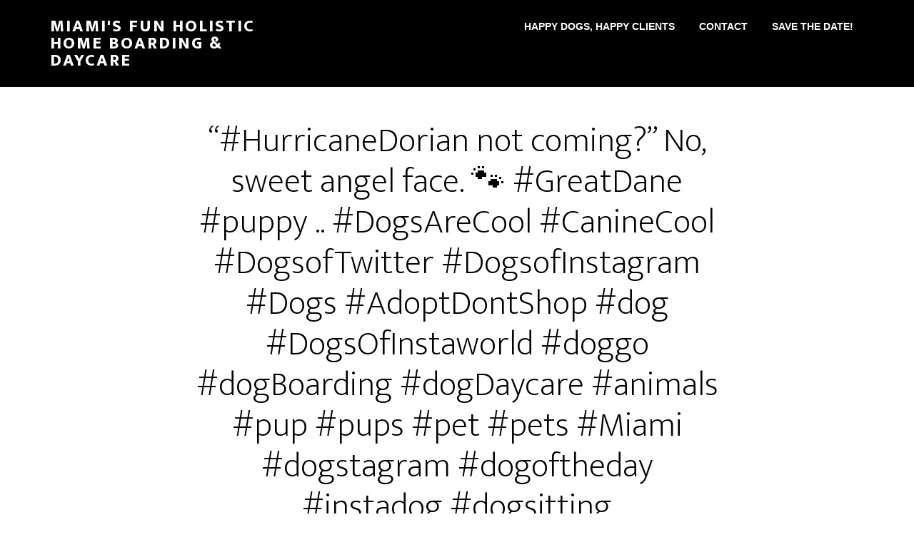

--- FILE ---
content_type: text/html; charset=UTF-8
request_url: https://miamidogsitting.com/hurricanedorian-not-coming-no-sweet-angel-face-%F0%9F%90%BE-greatdane-puppy-dogsarecool-caninecool-dogsoftwitter-dogsofinstagram-dogs-adoptdontshop-dog-dogsofinstawo/
body_size: 8992
content:



<meta charset="UTF-8" />
<meta name="viewport" content="width=device-width, initial-scale=1" />
<!-- Auto SEO was here! -->
<!-- Auto SEO was here! -->
<link rel='dns-prefetch' href='//fonts.googleapis.com' />
<link href='https://fonts.gstatic.com' crossorigin rel='preconnect' />
<link rel="alternate" type="application/rss+xml" title="Miami&#039;s Fun Holistic Home Boarding &amp; Daycare &raquo; Feed" href="https://miamidogsitting.com/feed/" />
<link rel="alternate" title="oEmbed (JSON)" type="application/json+oembed" href="https://miamidogsitting.com/wp-json/oembed/1.0/embed?url=https%3A%2F%2Fmiamidogsitting.com%2Fhurricanedorian-not-coming-no-sweet-angel-face-%25f0%259f%2590%25be-greatdane-puppy-dogsarecool-caninecool-dogsoftwitter-dogsofinstagram-dogs-adoptdontshop-dog-dogsofinstawo%2F" />
<link rel="alternate" title="oEmbed (XML)" type="text/xml+oembed" href="https://miamidogsitting.com/wp-json/oembed/1.0/embed?url=https%3A%2F%2Fmiamidogsitting.com%2Fhurricanedorian-not-coming-no-sweet-angel-face-%25f0%259f%2590%25be-greatdane-puppy-dogsarecool-caninecool-dogsoftwitter-dogsofinstagram-dogs-adoptdontshop-dog-dogsofinstawo%2F&#038;format=xml" />
<link rel="canonical" href="https://miamidogsitting.com/hurricanedorian-not-coming-no-sweet-angel-face-%f0%9f%90%be-greatdane-puppy-dogsarecool-caninecool-dogsoftwitter-dogsofinstagram-dogs-adoptdontshop-dog-dogsofinstawo/" />
<style id='wp-img-auto-sizes-contain-inline-css'>
img:is([sizes=auto i],[sizes^="auto," i]){contain-intrinsic-size:3000px 1500px}
/*# sourceURL=wp-img-auto-sizes-contain-inline-css */
</style>
<link rel='stylesheet' id='altitude-pro-css' href='https://miamidogsitting.com/happy/wp-content/themes/altitude-pro/style.css?ver=1.5.2' media='all' />
<style id='wp-emoji-styles-inline-css'>

	img.wp-smiley, img.emoji {
		display: inline !important;
		border: none !important;
		box-shadow: none !important;
		height: 1em !important;
		width: 1em !important;
		margin: 0 0.07em !important;
		vertical-align: -0.1em !important;
		background: none !important;
		padding: 0 !important;
	}
/*# sourceURL=wp-emoji-styles-inline-css */
</style>
<style id='wp-block-library-inline-css'>
:root{--wp-block-synced-color:#7a00df;--wp-block-synced-color--rgb:122,0,223;--wp-bound-block-color:var(--wp-block-synced-color);--wp-editor-canvas-background:#ddd;--wp-admin-theme-color:#007cba;--wp-admin-theme-color--rgb:0,124,186;--wp-admin-theme-color-darker-10:#006ba1;--wp-admin-theme-color-darker-10--rgb:0,107,160.5;--wp-admin-theme-color-darker-20:#005a87;--wp-admin-theme-color-darker-20--rgb:0,90,135;--wp-admin-border-width-focus:2px}@media (min-resolution:192dpi){:root{--wp-admin-border-width-focus:1.5px}}.wp-element-button{cursor:pointer}:root .has-very-light-gray-background-color{background-color:#eee}:root .has-very-dark-gray-background-color{background-color:#313131}:root .has-very-light-gray-color{color:#eee}:root .has-very-dark-gray-color{color:#313131}:root .has-vivid-green-cyan-to-vivid-cyan-blue-gradient-background{background:linear-gradient(135deg,#00d084,#0693e3)}:root .has-purple-crush-gradient-background{background:linear-gradient(135deg,#34e2e4,#4721fb 50%,#ab1dfe)}:root .has-hazy-dawn-gradient-background{background:linear-gradient(135deg,#faaca8,#dad0ec)}:root .has-subdued-olive-gradient-background{background:linear-gradient(135deg,#fafae1,#67a671)}:root .has-atomic-cream-gradient-background{background:linear-gradient(135deg,#fdd79a,#004a59)}:root .has-nightshade-gradient-background{background:linear-gradient(135deg,#330968,#31cdcf)}:root .has-midnight-gradient-background{background:linear-gradient(135deg,#020381,#2874fc)}:root{--wp--preset--font-size--normal:16px;--wp--preset--font-size--huge:42px}.has-regular-font-size{font-size:1em}.has-larger-font-size{font-size:2.625em}.has-normal-font-size{font-size:var(--wp--preset--font-size--normal)}.has-huge-font-size{font-size:var(--wp--preset--font-size--huge)}.has-text-align-center{text-align:center}.has-text-align-left{text-align:left}.has-text-align-right{text-align:right}.has-fit-text{white-space:nowrap!important}#end-resizable-editor-section{display:none}.aligncenter{clear:both}.items-justified-left{justify-content:flex-start}.items-justified-center{justify-content:center}.items-justified-right{justify-content:flex-end}.items-justified-space-between{justify-content:space-between}.screen-reader-text{border:0;clip-path:inset(50%);height:1px;margin:-1px;overflow:hidden;padding:0;position:absolute;width:1px;word-wrap:normal!important}.screen-reader-text:focus{background-color:#ddd;clip-path:none;color:#444;display:block;font-size:1em;height:auto;left:5px;line-height:normal;padding:15px 23px 14px;text-decoration:none;top:5px;width:auto;z-index:100000}html :where(.has-border-color){border-style:solid}html :where([style*=border-top-color]){border-top-style:solid}html :where([style*=border-right-color]){border-right-style:solid}html :where([style*=border-bottom-color]){border-bottom-style:solid}html :where([style*=border-left-color]){border-left-style:solid}html :where([style*=border-width]){border-style:solid}html :where([style*=border-top-width]){border-top-style:solid}html :where([style*=border-right-width]){border-right-style:solid}html :where([style*=border-bottom-width]){border-bottom-style:solid}html :where([style*=border-left-width]){border-left-style:solid}html :where(img[class*=wp-image-]){height:auto;max-width:100%}:where(figure){margin:0 0 1em}html :where(.is-position-sticky){--wp-admin--admin-bar--position-offset:var(--wp-admin--admin-bar--height,0px)}@media screen and (max-width:600px){html :where(.is-position-sticky){--wp-admin--admin-bar--position-offset:0px}}

/*# sourceURL=wp-block-library-inline-css */
</style><style id='global-styles-inline-css'>
:root{--wp--preset--aspect-ratio--square: 1;--wp--preset--aspect-ratio--4-3: 4/3;--wp--preset--aspect-ratio--3-4: 3/4;--wp--preset--aspect-ratio--3-2: 3/2;--wp--preset--aspect-ratio--2-3: 2/3;--wp--preset--aspect-ratio--16-9: 16/9;--wp--preset--aspect-ratio--9-16: 9/16;--wp--preset--color--black: #000000;--wp--preset--color--cyan-bluish-gray: #abb8c3;--wp--preset--color--white: #ffffff;--wp--preset--color--pale-pink: #f78da7;--wp--preset--color--vivid-red: #cf2e2e;--wp--preset--color--luminous-vivid-orange: #ff6900;--wp--preset--color--luminous-vivid-amber: #fcb900;--wp--preset--color--light-green-cyan: #7bdcb5;--wp--preset--color--vivid-green-cyan: #00d084;--wp--preset--color--pale-cyan-blue: #8ed1fc;--wp--preset--color--vivid-cyan-blue: #0693e3;--wp--preset--color--vivid-purple: #9b51e0;--wp--preset--color--theme-primary: #0680a2;--wp--preset--color--theme-secondary: #0680a2;--wp--preset--gradient--vivid-cyan-blue-to-vivid-purple: linear-gradient(135deg,rgb(6,147,227) 0%,rgb(155,81,224) 100%);--wp--preset--gradient--light-green-cyan-to-vivid-green-cyan: linear-gradient(135deg,rgb(122,220,180) 0%,rgb(0,208,130) 100%);--wp--preset--gradient--luminous-vivid-amber-to-luminous-vivid-orange: linear-gradient(135deg,rgb(252,185,0) 0%,rgb(255,105,0) 100%);--wp--preset--gradient--luminous-vivid-orange-to-vivid-red: linear-gradient(135deg,rgb(255,105,0) 0%,rgb(207,46,46) 100%);--wp--preset--gradient--very-light-gray-to-cyan-bluish-gray: linear-gradient(135deg,rgb(238,238,238) 0%,rgb(169,184,195) 100%);--wp--preset--gradient--cool-to-warm-spectrum: linear-gradient(135deg,rgb(74,234,220) 0%,rgb(151,120,209) 20%,rgb(207,42,186) 40%,rgb(238,44,130) 60%,rgb(251,105,98) 80%,rgb(254,248,76) 100%);--wp--preset--gradient--blush-light-purple: linear-gradient(135deg,rgb(255,206,236) 0%,rgb(152,150,240) 100%);--wp--preset--gradient--blush-bordeaux: linear-gradient(135deg,rgb(254,205,165) 0%,rgb(254,45,45) 50%,rgb(107,0,62) 100%);--wp--preset--gradient--luminous-dusk: linear-gradient(135deg,rgb(255,203,112) 0%,rgb(199,81,192) 50%,rgb(65,88,208) 100%);--wp--preset--gradient--pale-ocean: linear-gradient(135deg,rgb(255,245,203) 0%,rgb(182,227,212) 50%,rgb(51,167,181) 100%);--wp--preset--gradient--electric-grass: linear-gradient(135deg,rgb(202,248,128) 0%,rgb(113,206,126) 100%);--wp--preset--gradient--midnight: linear-gradient(135deg,rgb(2,3,129) 0%,rgb(40,116,252) 100%);--wp--preset--font-size--small: 16px;--wp--preset--font-size--medium: 20px;--wp--preset--font-size--large: 24px;--wp--preset--font-size--x-large: 42px;--wp--preset--font-size--normal: 20px;--wp--preset--font-size--larger: 28px;--wp--preset--spacing--20: 0.44rem;--wp--preset--spacing--30: 0.67rem;--wp--preset--spacing--40: 1rem;--wp--preset--spacing--50: 1.5rem;--wp--preset--spacing--60: 2.25rem;--wp--preset--spacing--70: 3.38rem;--wp--preset--spacing--80: 5.06rem;--wp--preset--shadow--natural: 6px 6px 9px rgba(0, 0, 0, 0.2);--wp--preset--shadow--deep: 12px 12px 50px rgba(0, 0, 0, 0.4);--wp--preset--shadow--sharp: 6px 6px 0px rgba(0, 0, 0, 0.2);--wp--preset--shadow--outlined: 6px 6px 0px -3px rgb(255, 255, 255), 6px 6px rgb(0, 0, 0);--wp--preset--shadow--crisp: 6px 6px 0px rgb(0, 0, 0);}:where(.is-layout-flex){gap: 0.5em;}:where(.is-layout-grid){gap: 0.5em;}body .is-layout-flex{display: flex;}.is-layout-flex{flex-wrap: wrap;align-items: center;}.is-layout-flex > :is(*, div){margin: 0;}body .is-layout-grid{display: grid;}.is-layout-grid > :is(*, div){margin: 0;}:where(.wp-block-columns.is-layout-flex){gap: 2em;}:where(.wp-block-columns.is-layout-grid){gap: 2em;}:where(.wp-block-post-template.is-layout-flex){gap: 1.25em;}:where(.wp-block-post-template.is-layout-grid){gap: 1.25em;}.has-black-color{color: var(--wp--preset--color--black) !important;}.has-cyan-bluish-gray-color{color: var(--wp--preset--color--cyan-bluish-gray) !important;}.has-white-color{color: var(--wp--preset--color--white) !important;}.has-pale-pink-color{color: var(--wp--preset--color--pale-pink) !important;}.has-vivid-red-color{color: var(--wp--preset--color--vivid-red) !important;}.has-luminous-vivid-orange-color{color: var(--wp--preset--color--luminous-vivid-orange) !important;}.has-luminous-vivid-amber-color{color: var(--wp--preset--color--luminous-vivid-amber) !important;}.has-light-green-cyan-color{color: var(--wp--preset--color--light-green-cyan) !important;}.has-vivid-green-cyan-color{color: var(--wp--preset--color--vivid-green-cyan) !important;}.has-pale-cyan-blue-color{color: var(--wp--preset--color--pale-cyan-blue) !important;}.has-vivid-cyan-blue-color{color: var(--wp--preset--color--vivid-cyan-blue) !important;}.has-vivid-purple-color{color: var(--wp--preset--color--vivid-purple) !important;}.has-black-background-color{background-color: var(--wp--preset--color--black) !important;}.has-cyan-bluish-gray-background-color{background-color: var(--wp--preset--color--cyan-bluish-gray) !important;}.has-white-background-color{background-color: var(--wp--preset--color--white) !important;}.has-pale-pink-background-color{background-color: var(--wp--preset--color--pale-pink) !important;}.has-vivid-red-background-color{background-color: var(--wp--preset--color--vivid-red) !important;}.has-luminous-vivid-orange-background-color{background-color: var(--wp--preset--color--luminous-vivid-orange) !important;}.has-luminous-vivid-amber-background-color{background-color: var(--wp--preset--color--luminous-vivid-amber) !important;}.has-light-green-cyan-background-color{background-color: var(--wp--preset--color--light-green-cyan) !important;}.has-vivid-green-cyan-background-color{background-color: var(--wp--preset--color--vivid-green-cyan) !important;}.has-pale-cyan-blue-background-color{background-color: var(--wp--preset--color--pale-cyan-blue) !important;}.has-vivid-cyan-blue-background-color{background-color: var(--wp--preset--color--vivid-cyan-blue) !important;}.has-vivid-purple-background-color{background-color: var(--wp--preset--color--vivid-purple) !important;}.has-black-border-color{border-color: var(--wp--preset--color--black) !important;}.has-cyan-bluish-gray-border-color{border-color: var(--wp--preset--color--cyan-bluish-gray) !important;}.has-white-border-color{border-color: var(--wp--preset--color--white) !important;}.has-pale-pink-border-color{border-color: var(--wp--preset--color--pale-pink) !important;}.has-vivid-red-border-color{border-color: var(--wp--preset--color--vivid-red) !important;}.has-luminous-vivid-orange-border-color{border-color: var(--wp--preset--color--luminous-vivid-orange) !important;}.has-luminous-vivid-amber-border-color{border-color: var(--wp--preset--color--luminous-vivid-amber) !important;}.has-light-green-cyan-border-color{border-color: var(--wp--preset--color--light-green-cyan) !important;}.has-vivid-green-cyan-border-color{border-color: var(--wp--preset--color--vivid-green-cyan) !important;}.has-pale-cyan-blue-border-color{border-color: var(--wp--preset--color--pale-cyan-blue) !important;}.has-vivid-cyan-blue-border-color{border-color: var(--wp--preset--color--vivid-cyan-blue) !important;}.has-vivid-purple-border-color{border-color: var(--wp--preset--color--vivid-purple) !important;}.has-vivid-cyan-blue-to-vivid-purple-gradient-background{background: var(--wp--preset--gradient--vivid-cyan-blue-to-vivid-purple) !important;}.has-light-green-cyan-to-vivid-green-cyan-gradient-background{background: var(--wp--preset--gradient--light-green-cyan-to-vivid-green-cyan) !important;}.has-luminous-vivid-amber-to-luminous-vivid-orange-gradient-background{background: var(--wp--preset--gradient--luminous-vivid-amber-to-luminous-vivid-orange) !important;}.has-luminous-vivid-orange-to-vivid-red-gradient-background{background: var(--wp--preset--gradient--luminous-vivid-orange-to-vivid-red) !important;}.has-very-light-gray-to-cyan-bluish-gray-gradient-background{background: var(--wp--preset--gradient--very-light-gray-to-cyan-bluish-gray) !important;}.has-cool-to-warm-spectrum-gradient-background{background: var(--wp--preset--gradient--cool-to-warm-spectrum) !important;}.has-blush-light-purple-gradient-background{background: var(--wp--preset--gradient--blush-light-purple) !important;}.has-blush-bordeaux-gradient-background{background: var(--wp--preset--gradient--blush-bordeaux) !important;}.has-luminous-dusk-gradient-background{background: var(--wp--preset--gradient--luminous-dusk) !important;}.has-pale-ocean-gradient-background{background: var(--wp--preset--gradient--pale-ocean) !important;}.has-electric-grass-gradient-background{background: var(--wp--preset--gradient--electric-grass) !important;}.has-midnight-gradient-background{background: var(--wp--preset--gradient--midnight) !important;}.has-small-font-size{font-size: var(--wp--preset--font-size--small) !important;}.has-medium-font-size{font-size: var(--wp--preset--font-size--medium) !important;}.has-large-font-size{font-size: var(--wp--preset--font-size--large) !important;}.has-x-large-font-size{font-size: var(--wp--preset--font-size--x-large) !important;}
/*# sourceURL=global-styles-inline-css */
</style>

<style id='classic-theme-styles-inline-css'>
/*! This file is auto-generated */
.wp-block-button__link{color:#fff;background-color:#32373c;border-radius:9999px;box-shadow:none;text-decoration:none;padding:calc(.667em + 2px) calc(1.333em + 2px);font-size:1.125em}.wp-block-file__button{background:#32373c;color:#fff;text-decoration:none}
/*# sourceURL=/wp-includes/css/classic-themes.min.css */
</style>
<link rel='stylesheet' id='contact-form-7-css' href='https://miamidogsitting.com/happy/wp-content/plugins/contact-form-7/includes/css/styles.css?ver=6.1.4' media='all' />
<link rel='stylesheet' id='dashicons-css' href='https://miamidogsitting.com/happy/wp-includes/css/dashicons.min.css?ver=6.9' media='all' />
<link rel='stylesheet' id='altitude-pro-fonts-css' href='https://fonts.googleapis.com/css2?family=Mukta:wght@200;800&#038;display=swap' media='all' />
<link rel='stylesheet' id='altitude-pro-gutenberg-css' href='https://miamidogsitting.com/happy/wp-content/themes/altitude-pro/lib/gutenberg/front-end.css?ver=1.5.2' media='all' />
<style id='altitude-pro-gutenberg-inline-css'>
.gb-block-post-grid .gb-post-grid-items h2 a:hover {
	color: #0680a2;
}

.site-container .wp-block-button__link,
.site-container .wp-block-pullquote.is-style-solid-color {
	background-color: #0680a2;
}

.wp-block-button__link:not(.has-background),
.wp-block-button__link:not(.has-background):focus,
.wp-block-button__link:not(.has-background):hover,
.wp-block-pullquote.is-style-solid-color:not(.has-background) {
	color: #ffffff;
}

.has-theme-primary-background-color,
.has-theme-primary-background-color.wp-block-button__link:focus,
.has-theme-primary-background-color.wp-block-button__link:hover,
.has-theme-primary-background-color.wp-block-button__link:visited,
.has-theme-primary-background-color.wp-block-pullquote.is-style-solid-color {
	color: #ffffff;
}

.has-theme-secondary-background-color,
.has-theme-secondary-background-color.wp-block-button__link:focus,
.has-theme-secondary-background-color.wp-block-button__link:hover,
.has-theme-secondary-background-color.wp-block-button__link:visited,
.has-theme-secondary-background-color.wp-block-pullquote.is-style-solid-color {
	color: #ffffff;
}

.site-container .is-style-outline.wp-block-button__link,
.site-container .is-style-outline .wp-block-button__link {
	background-color: transparent;
	color: #0680a2;
}		.has-small-font-size {
			font-size: 16px !important;
		}		.has-normal-font-size {
			font-size: 20px !important;
		}		.has-large-font-size {
			font-size: 24px !important;
		}		.has-larger-font-size {
			font-size: 28px !important;
		}		.site-container .has-theme-primary-color,
		.site-container .wp-block-button__link.has-theme-primary-color,
		.site-container .is-style-outline .wp-block-button__link.has-theme-primary-color {
			color: #0680a2;
		}

		.site-container .has-theme-primary-background-color,
		.site-container .wp-block-button__link.has-theme-primary-background-color,
		.site-container .is-style-outline .wp-block-button__link.has-theme-primary-background-color,
		.site-container .wp-block-pullquote.is-style-solid-color.has-theme-primary-background-color {
			background-color: #0680a2;
		}		.site-container .has-theme-secondary-color,
		.site-container .wp-block-button__link.has-theme-secondary-color,
		.site-container .is-style-outline .wp-block-button__link.has-theme-secondary-color {
			color: #0680a2;
		}

		.site-container .has-theme-secondary-background-color,
		.site-container .wp-block-button__link.has-theme-secondary-background-color,
		.site-container .is-style-outline .wp-block-button__link.has-theme-secondary-background-color,
		.site-container .wp-block-pullquote.is-style-solid-color.has-theme-secondary-background-color {
			background-color: #0680a2;
		}
/*# sourceURL=altitude-pro-gutenberg-inline-css */
</style>
<link rel='stylesheet' id='simple-social-icons-font-css' href='https://miamidogsitting.com/happy/wp-content/plugins/simple-social-icons/css/style.css?ver=4.0.0' media='all' />
<script src="https://miamidogsitting.com/happy/wp-includes/js/jquery/jquery.min.js?ver=3.7.1" id="jquery-core-js"></script>
<script src="https://miamidogsitting.com/happy/wp-includes/js/jquery/jquery-migrate.min.js?ver=3.4.1" id="jquery-migrate-js"></script>
<link rel="https://api.w.org/" href="https://miamidogsitting.com/wp-json/" /><link rel="alternate" title="JSON" type="application/json" href="https://miamidogsitting.com/wp-json/wp/v2/posts/2181" /><link rel="EditURI" type="application/rsd+xml" title="RSD" href="https://miamidogsitting.com/happy/xmlrpc.php?rsd" />
<link rel="icon" href="https://miamidogsitting.com/happy/wp-content/themes/altitude-pro/images/favicon.ico" />
<link rel="pingback" href="https://miamidogsitting.com/happy/xmlrpc.php" />
<script>
  (function(i,s,o,g,r,a,m){i['GoogleAnalyticsObject']=r;i[r]=i[r]||function(){
  (i[r].q=i[r].q||[]).push(arguments)},i[r].l=1*new Date();a=s.createElement(o),
  m=s.getElementsByTagName(o)[0];a.async=1;a.src=g;m.parentNode.insertBefore(a,m)
  })(window,document,'script','https://www.google-analytics.com/analytics.js','ga');

  ga('create', 'UA-84205105-1', 'auto');
  ga('send', 'pageview');

</script><style type="text/css" media="screen">.social-circles { overflow: hidden; } .social-circles .alignleft, .social-circles .alignright { margin: 0; padding: 0; } .social-circles ul li { background: none !important; border: none !important; float: left; list-style-type: none !important; margin: 0 5px 10px !important; padding: 0 !important; } .social-circles ul li a, .social-circles ul li a:hover { -moz-border-radius: 50%; -moz-transition: all 0.2s ease-in-out; -webkit-border-radius: 50%; -webkit-transition: all 0.2s ease-in-out; background: #fbb114 url() no-repeat; border-radius: 50%; display: block; height: 64px; overflow: hidden; text-indent: -999px; transition: all 0.2s ease-in-out; width: 64px; }  .social-circles ul li a:hover { background-color: #fd518d; }</style>		<style id="wp-custom-css">
			.image-section {
	height: 100vh;
}

/*.front-page-1 {
    background: url(//miamidogsitting.com/happy/wp-content/uploads/2016/09/unspecified-2-1.jpeg);
	  background-size: contain;  Or contain, or 100% 100% 
  background-repeat: no-repeat;
  background-position: top;
}

.front-page-3 {
    background: url(//miamidogsitting.com/happy/wp-content/uploads/2016/09/unspecified-9.jpeg);
	background-size: contain;

}

.front-page-5 {
    background: url(//miamidogsitting.com/happy/wp-content/uploads/2016/09/unspecified-7.jpeg);
	background-size: contain;

}

.front-page-7 {
    background: url(//miamidogsitting.com/happy/wp-content/uploads/2016/09/unspecified-3.jpeg);
	background-size: contain;
} */



.genesis-skip-link {
	margin: 0;
	display: none;
}

.genesis-skip-link li {
	height: 0;
	width: 0;
	list-style: none;
}

/* Display outline on focus */
:focus {
	color: #333;
	outline: #ccc solid 1px;
}

.screen-reader-text {	display: none;
}
#genesis-mobile-nav-primary {
	display: none;
}
.genesis-nav-menu a {
	color: #fff;
	display: block;
font-family: "Ek Mukta", sans-serif;
font-size: 14px;
font-weight: 600;
	letter-spacing: 0px;
	padding: 30px 15px;
	text-transform: uppercase;
	
}
.site-header.dark {
  background: rgba(0, 000, 0, 0.7);
}

.title-area {
	background: rgba(0, 000, 0, 0.2);}

		</style>
		<!-- Auto SEO Added -->
<title>cage free doggy daycare</title>
<!-- Auto SEO Added -->
<meta name="description" content="Mission: Happy Pets. Awesome Cage Free Pet Care Miami, Miami Beach, Miami Shores, Morningside, Design District, and most of Dade County.* kennel free" />
<!-- Auto SEO Added -->
<meta name="keywords" content=", Post, kennel free, “#HurricaneDorian not coming?” No, sweet angel face. &#x1f43e; #GreatDane #puppy .. #DogsAreCool #CanineCool #DogsofTwitter #DogsofInstagram #Dogs #AdoptDontShop #dog #DogsOfInstaworld #doggo #dogBoarding #dogDaycare #animals #pup #pups #pet #pets #Miami #dogstagram #dogoftheday #instadog #dogsitting, Good Dog, Good Dog, #DogsOfInstagram miamidogsitting.com #DogsAreCool, #DogsOfInstagram miamidogsitting.com #DogsAreCool, September 3, 2019, Wanna-b-a-dog, 0" />
<!-- Auto SEO Added -->
<meta name="robots" content="INDEX, FOLLOW" />
</head>
<body class="wp-singular post-template-default single single-post postid-2181 single-format-standard wp-embed-responsive wp-theme-genesis wp-child-theme-altitude-pro header-full-width full-width-content genesis-breadcrumbs-hidden genesis-footer-widgets-hidden no-js" itemscope itemtype="https://schema.org/WebPage">	<script>
	//<![CDATA[
	(function(){
		var c = document.body.classList;
		c.remove( 'no-js' );
		c.add( 'js' );
	})();
	//]]>
	</script>
	<div class="site-container"><ul class="genesis-skip-link"><li><a href="#genesis-content" class="screen-reader-shortcut"> Skip to main content</a></li></ul><header class="site-header" itemscope itemtype="https://schema.org/WPHeader"><div class="wrap"><div class="title-area"><p class="site-title" itemprop="headline"><a href="https://miamidogsitting.com/">Miami&#039;s Fun Holistic Home Boarding &amp; Daycare</a></p><p class="site-description" itemprop="description">Mission: Happy Dogs</p></div><nav class="nav-primary" aria-label="Main" itemscope itemtype="https://schema.org/SiteNavigationElement" id="genesis-nav-primary"><div class="wrap"><ul id="menu-primary" class="menu genesis-nav-menu menu-primary js-superfish"><li id="menu-item-757" class="menu-item menu-item-type-post_type menu-item-object-page menu-item-757"><a href="https://miamidogsitting.com/happy-pet-sitting-clients/" itemprop="url"><span itemprop="name">Happy Dogs, Happy Clients</span></a></li>
<li id="menu-item-726" class="menu-item menu-item-type-post_type menu-item-object-page menu-item-726"><a href="https://miamidogsitting.com/contact/" itemprop="url"><span itemprop="name">Contact</span></a></li>
<li id="menu-item-727" class="menu-item menu-item-type-post_type menu-item-object-page menu-item-727"><a href="https://miamidogsitting.com/make-a-reservation/" itemprop="url"><span itemprop="name">Save The Date!</span></a></li>
</ul></div></nav></div></header><div class="site-inner"><div class="content-sidebar-wrap"><main class="content" id="genesis-content"><article class="post-2181 post type-post status-publish format-standard category-good-dog tag-dogsofinstagram-miamidogsitting-com-dogsarecool entry" aria-label="“#HurricaneDorian not coming?” No, sweet angel face. &#x1f43e; #GreatDane #puppy .. #DogsAreCool #CanineCool #DogsofTwitter #DogsofInstagram #Dogs #AdoptDontShop #dog #DogsOfInstaworld #doggo #dogBoarding #dogDaycare #animals #pup #pups #pet #pets #Miami #dogstagram #dogoftheday #instadog #dogsitting" itemscope itemtype="https://schema.org/CreativeWork"><header class="entry-header"><h1 class="entry-title" itemprop="headline">“#HurricaneDorian not coming?” No, sweet angel face. &#x1f43e; #GreatDane #puppy .. #DogsAreCool #CanineCool #DogsofTwitter #DogsofInstagram #Dogs #AdoptDontShop #dog #DogsOfInstaworld #doggo #dogBoarding #dogDaycare #animals #pup #pups #pet #pets #Miami #dogstagram #dogoftheday #instadog #dogsitting</h1>
</header><div class="entry-content" itemprop="text"><div><img title="Miami&#039;s Fun Holistic Home Boarding &amp; Daycare #DogsOfInstagram miamidogsitting.com #DogsAreCool Amazing Cage Free Boarding for Your Dog in Greater Miami & For the less adventurous, in-your-home boarding or scheduled visits for their creature comfort"alt="Miami&#039;s Fun Holistic Home Boarding &amp; Daycare #DogsOfInstagram miamidogsitting.com #DogsAreCool "src='https://scontent.cdninstagram.com/vp/37114654c4118ef26336528f45a5a53e/5DF0E83E/t51.2885-15/sh0.08/e35/p640x640/67665231_2361613464050810_3687621680693313611_n.jpg?_nc_ht=scontent.cdninstagram.com' style='max-width:600px;' /></p>
<div>via Instagram http://bit.ly/2PBL1iO</div>
</div>
</div><footer class="entry-footer"><p class="entry-meta"><span class="entry-categories">Filed Under: <a href="https://miamidogsitting.com/category/good-dog/" rel="category tag">Good Dog</a></span> <span class="entry-tags">Tagged With: <a href="https://miamidogsitting.com/tag/dogsofinstagram-miamidogsitting-com-dogsarecool/" rel="tag">#DogsOfInstagram miamidogsitting.com #DogsAreCool</a></span></p></footer></article><div class="after-entry widget-area"><section id="text-12" class="widget widget_text"><div class="widget-wrap"><h3 class="widgettitle widget-title">Plan your pet&#8217;s vacation today</h3>
			<div class="textwidget"><div class="one-half">
<p><a class="button clear white" href="https://miamidogsitting.com/contact/"</a></p>
</div></div>
		</div></section>
<section id="text-16" class="widget widget_text"><div class="widget-wrap"><h3 class="widgettitle widget-title">Read The Good Dog Blog</h3>
			<div class="textwidget"><a class="button" href="https://miamidogsitting.com/miami-dog-sitting-clients/">Starring Guests At Miami's Fun In-Home Holistic Cage Free Boarding & Daycare»</a></div>
		</div></section>
</div></main></div></div><footer class="site-footer" itemscope itemtype="https://schema.org/WPFooter"><div class="wrap"><nav class="nav-footer" itemscope itemtype="https://schema.org/SiteNavigationElement"><ul id="menu-primary-1" class="genesis-nav-menu js-superfish"><li class="menu-item menu-item-type-post_type menu-item-object-page menu-item-757"><a href="https://miamidogsitting.com/happy-pet-sitting-clients/" itemprop="url"><span itemprop="name">Happy Dogs, Happy Clients</span></a></li>
<li class="menu-item menu-item-type-post_type menu-item-object-page menu-item-726"><a href="https://miamidogsitting.com/contact/" itemprop="url"><span itemprop="name">Contact</span></a></li>
<li class="menu-item menu-item-type-post_type menu-item-object-page menu-item-727"><a href="https://miamidogsitting.com/make-a-reservation/" itemprop="url"><span itemprop="name">Save The Date!</span></a></li>
</ul></nav><p>Copyright &#xA9;&nbsp;2026 &middot; <a href="MiamiDogSitting.com">Daisy's MiamiDogSitting.com </a> &middot; <a href="https://miamidogsitting.com/happy/wp-login.php">Log in</a></p></div></footer></div><script type="speculationrules">
{"prefetch":[{"source":"document","where":{"and":[{"href_matches":"/*"},{"not":{"href_matches":["/happy/wp-*.php","/happy/wp-admin/*","/happy/wp-content/uploads/*","/happy/wp-content/*","/happy/wp-content/plugins/*","/happy/wp-content/themes/altitude-pro/*","/happy/wp-content/themes/genesis/*","/*\\?(.+)"]}},{"not":{"selector_matches":"a[rel~=\"nofollow\"]"}},{"not":{"selector_matches":".no-prefetch, .no-prefetch a"}}]},"eagerness":"conservative"}]}
</script>
<style type="text/css" media="screen"></style><script id="wpcf7-redirect-script-js-extra">
var wpcf7_redirect_forms = {"6":{"page_id":"2351","external_url":"","use_external_url":"","open_in_new_tab":"","http_build_query":"on","http_build_query_selectively":"","http_build_query_selectively_fields":"","delay_redirect":"0","after_sent_script":"","thankyou_page_url":"https://miamidogsitting.com/your-message-has-been-sent/"}};
//# sourceURL=wpcf7-redirect-script-js-extra
</script>
<script src="https://miamidogsitting.com/happy/wp-content/plugins/cf7-redirection/js/wpcf7-redirect-script.js" id="wpcf7-redirect-script-js"></script>
<script src="https://miamidogsitting.com/happy/wp-includes/js/dist/hooks.min.js?ver=dd5603f07f9220ed27f1" id="wp-hooks-js"></script>
<script src="https://miamidogsitting.com/happy/wp-includes/js/dist/i18n.min.js?ver=c26c3dc7bed366793375" id="wp-i18n-js"></script>
<script id="wp-i18n-js-after">
wp.i18n.setLocaleData( { 'text direction\u0004ltr': [ 'ltr' ] } );
//# sourceURL=wp-i18n-js-after
</script>
<script src="https://miamidogsitting.com/happy/wp-content/plugins/contact-form-7/includes/swv/js/index.js?ver=6.1.4" id="swv-js"></script>
<script id="contact-form-7-js-before">
var wpcf7 = {
    "api": {
        "root": "https:\/\/miamidogsitting.com\/wp-json\/",
        "namespace": "contact-form-7\/v1"
    },
    "cached": 1
};
//# sourceURL=contact-form-7-js-before
</script>
<script src="https://miamidogsitting.com/happy/wp-content/plugins/contact-form-7/includes/js/index.js?ver=6.1.4" id="contact-form-7-js"></script>
<script src="https://miamidogsitting.com/happy/wp-includes/js/hoverIntent.min.js?ver=1.10.2" id="hoverIntent-js"></script>
<script src="https://miamidogsitting.com/happy/wp-content/themes/genesis/lib/js/menu/superfish.min.js?ver=1.7.10" id="superfish-js"></script>
<script src="https://miamidogsitting.com/happy/wp-content/themes/genesis/lib/js/menu/superfish.args.min.js?ver=3.6.1" id="superfish-args-js"></script>
<script src="https://miamidogsitting.com/happy/wp-content/themes/genesis/lib/js/skip-links.min.js?ver=3.6.1" id="skip-links-js"></script>
<script src="https://miamidogsitting.com/happy/wp-content/themes/altitude-pro/js/global.js?ver=1.5.2" id="altitude-pro-global-js"></script>
<script id="altitude-pro-responsive-menu-js-extra">
var genesis_responsive_menu = {"mainMenu":"Menu","menuIconClass":"dashicons-before dashicons-menu","subMenu":"Submenu","subMenuIconClass":"dashicons-before dashicons-arrow-down-alt2","menuClasses":{"combine":[".nav-primary",".nav-secondary"],"others":[]}};
//# sourceURL=altitude-pro-responsive-menu-js-extra
</script>
<script src="https://miamidogsitting.com/happy/wp-content/themes/genesis/lib/js/menu/responsive-menus.min.js?ver=1.1.3" id="altitude-pro-responsive-menu-js"></script>
<script id="wp-emoji-settings" type="application/json">
{"baseUrl":"https://s.w.org/images/core/emoji/17.0.2/72x72/","ext":".png","svgUrl":"https://s.w.org/images/core/emoji/17.0.2/svg/","svgExt":".svg","source":{"concatemoji":"https://miamidogsitting.com/happy/wp-includes/js/wp-emoji-release.min.js?ver=6.9"}}
</script>
<script type="module">
/*! This file is auto-generated */
const a=JSON.parse(document.getElementById("wp-emoji-settings").textContent),o=(window._wpemojiSettings=a,"wpEmojiSettingsSupports"),s=["flag","emoji"];function i(e){try{var t={supportTests:e,timestamp:(new Date).valueOf()};sessionStorage.setItem(o,JSON.stringify(t))}catch(e){}}function c(e,t,n){e.clearRect(0,0,e.canvas.width,e.canvas.height),e.fillText(t,0,0);t=new Uint32Array(e.getImageData(0,0,e.canvas.width,e.canvas.height).data);e.clearRect(0,0,e.canvas.width,e.canvas.height),e.fillText(n,0,0);const a=new Uint32Array(e.getImageData(0,0,e.canvas.width,e.canvas.height).data);return t.every((e,t)=>e===a[t])}function p(e,t){e.clearRect(0,0,e.canvas.width,e.canvas.height),e.fillText(t,0,0);var n=e.getImageData(16,16,1,1);for(let e=0;e<n.data.length;e++)if(0!==n.data[e])return!1;return!0}function u(e,t,n,a){switch(t){case"flag":return n(e,"\ud83c\udff3\ufe0f\u200d\u26a7\ufe0f","\ud83c\udff3\ufe0f\u200b\u26a7\ufe0f")?!1:!n(e,"\ud83c\udde8\ud83c\uddf6","\ud83c\udde8\u200b\ud83c\uddf6")&&!n(e,"\ud83c\udff4\udb40\udc67\udb40\udc62\udb40\udc65\udb40\udc6e\udb40\udc67\udb40\udc7f","\ud83c\udff4\u200b\udb40\udc67\u200b\udb40\udc62\u200b\udb40\udc65\u200b\udb40\udc6e\u200b\udb40\udc67\u200b\udb40\udc7f");case"emoji":return!a(e,"\ud83e\u1fac8")}return!1}function f(e,t,n,a){let r;const o=(r="undefined"!=typeof WorkerGlobalScope&&self instanceof WorkerGlobalScope?new OffscreenCanvas(300,150):document.createElement("canvas")).getContext("2d",{willReadFrequently:!0}),s=(o.textBaseline="top",o.font="600 32px Arial",{});return e.forEach(e=>{s[e]=t(o,e,n,a)}),s}function r(e){var t=document.createElement("script");t.src=e,t.defer=!0,document.head.appendChild(t)}a.supports={everything:!0,everythingExceptFlag:!0},new Promise(t=>{let n=function(){try{var e=JSON.parse(sessionStorage.getItem(o));if("object"==typeof e&&"number"==typeof e.timestamp&&(new Date).valueOf()<e.timestamp+604800&&"object"==typeof e.supportTests)return e.supportTests}catch(e){}return null}();if(!n){if("undefined"!=typeof Worker&&"undefined"!=typeof OffscreenCanvas&&"undefined"!=typeof URL&&URL.createObjectURL&&"undefined"!=typeof Blob)try{var e="postMessage("+f.toString()+"("+[JSON.stringify(s),u.toString(),c.toString(),p.toString()].join(",")+"));",a=new Blob([e],{type:"text/javascript"});const r=new Worker(URL.createObjectURL(a),{name:"wpTestEmojiSupports"});return void(r.onmessage=e=>{i(n=e.data),r.terminate(),t(n)})}catch(e){}i(n=f(s,u,c,p))}t(n)}).then(e=>{for(const n in e)a.supports[n]=e[n],a.supports.everything=a.supports.everything&&a.supports[n],"flag"!==n&&(a.supports.everythingExceptFlag=a.supports.everythingExceptFlag&&a.supports[n]);var t;a.supports.everythingExceptFlag=a.supports.everythingExceptFlag&&!a.supports.flag,a.supports.everything||((t=a.source||{}).concatemoji?r(t.concatemoji):t.wpemoji&&t.twemoji&&(r(t.twemoji),r(t.wpemoji)))});
//# sourceURL=https://miamidogsitting.com/happy/wp-includes/js/wp-emoji-loader.min.js
</script>
</body></html>
